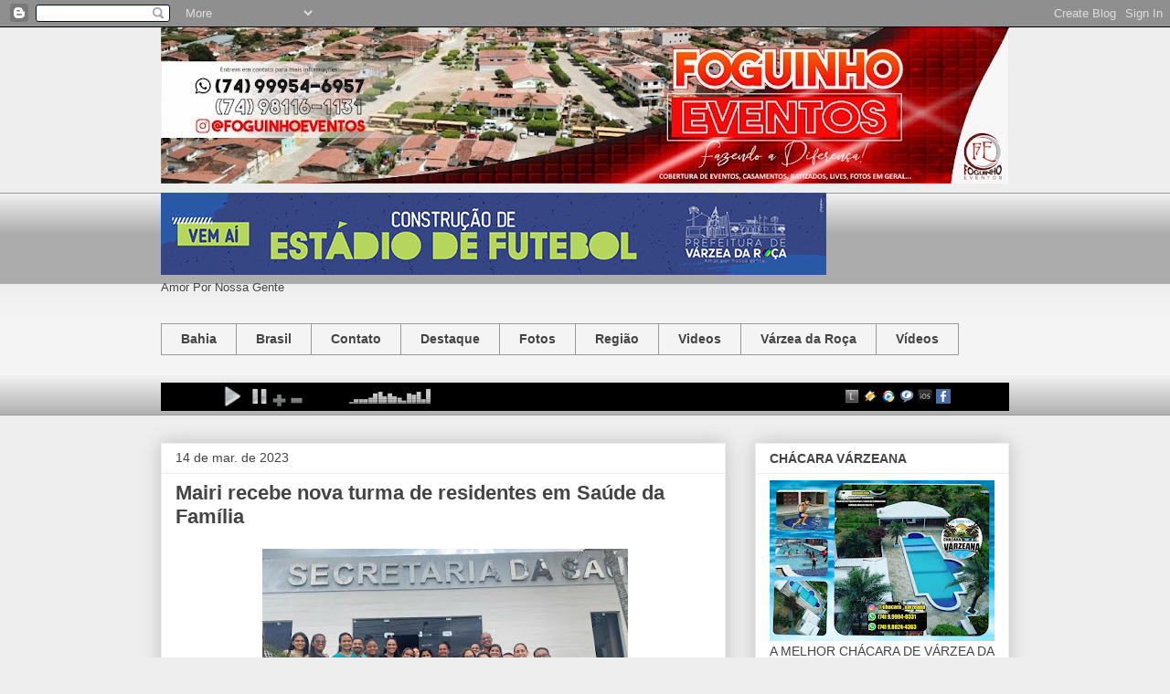

--- FILE ---
content_type: text/html; charset=UTF-8
request_url: http://www.foguinhoeventos.com/b/stats?style=WHITE_TRANSPARENT&timeRange=ALL_TIME&token=APq4FmCsF0uaYUyXxzkTItkAM4AE1t6hyWiQfzSU7Lv6WZQZPognjAZwrlDK1Rh8sDg9mXgmE9ivQafl2m8akWrb5OWOwMyMCQ
body_size: 254
content:
{"total":7887261,"sparklineOptions":{"backgroundColor":{"fillOpacity":0.1,"fill":"#ffffff"},"series":[{"areaOpacity":0.3,"color":"#fff"}]},"sparklineData":[[0,24],[1,48],[2,30],[3,20],[4,20],[5,16],[6,13],[7,13],[8,13],[9,14],[10,15],[11,23],[12,29],[13,21],[14,28],[15,25],[16,19],[17,21],[18,19],[19,17],[20,19],[21,100],[22,21],[23,22],[24,24],[25,19],[26,24],[27,25],[28,24],[29,4]],"nextTickMs":276923}

--- FILE ---
content_type: application/javascript
request_url: https://t.dtscout.com/pv/?_a=v&_h=foguinhoeventos.com&_ss=6krhnwzxw5&_pv=1&_ls=0&_u1=1&_u3=1&_cc=us&_pl=d&_cbid=4qqk&_cb=_dtspv.c
body_size: 64
content:
try{_dtspv.c({"b":"chrome@131"},'4qqk');}catch(e){}